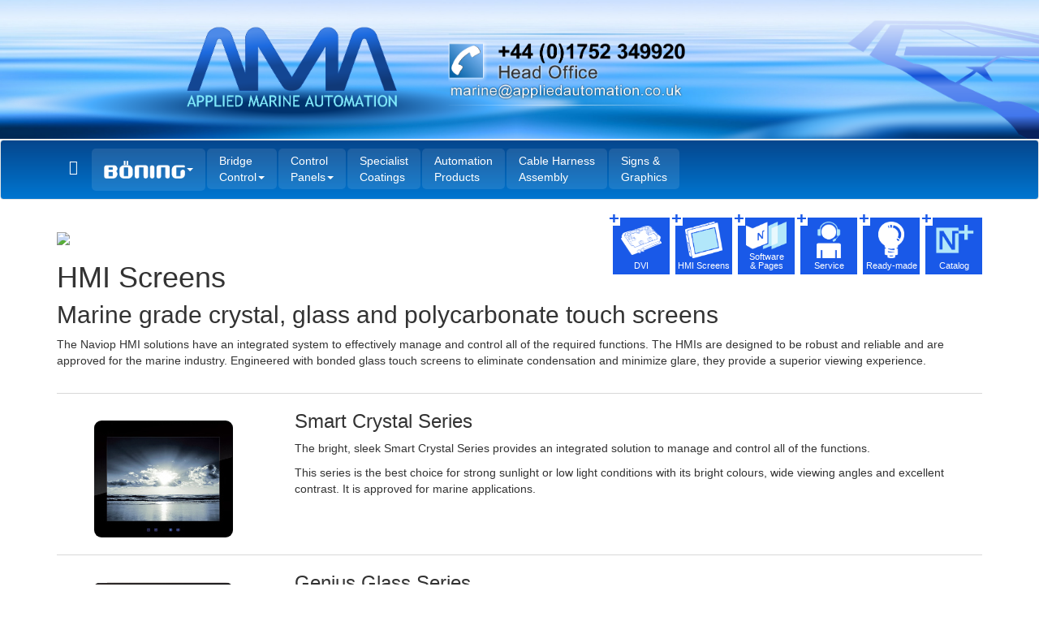

--- FILE ---
content_type: text/html; charset=utf-8
request_url: http://www.appliedmarineautomation.co.uk/Naviop/HMI_Screen.aspx
body_size: 6342
content:


<!DOCTYPE html>

<html xmlns="http://www.w3.org/1999/xhtml">
<head><meta name="viewport" content="width=device-width, initial-scale=1" />
    <script src="https://www.appliedautomation.co.uk/Scripts/jquery-2.1.4.js"></script>
    <script src="https://www.appliedautomation.co.uk/Scripts/jquery.easing.1.3.js"></script>
    <script src="https://www.appliedautomation.co.uk/Scripts/jquery.color-2.1.2.js"></script>
    <script src="https://www.appliedautomation.co.uk/Scripts/bootstrap.js"></script>


    
    <link href="/Content/bootstrap.css" rel="stylesheet" /><link href="/Content/bootstrap-social.css" rel="stylesheet" /><link href="/StyleSheet-AMA.css" rel="stylesheet" /><link href="https://www.appliedautomation.co.uk/AAStyle.css" rel="stylesheet" /><link href="/Content/font-awesome.css" rel="stylesheet" />

    <!--Favicon-->
    <link rel="shortcut icon" href="https://www.appliedmarineautomation.co.uk/favicon.ico" /><link rel="icon" href="../favicon.ico" type="image/x-icon" /><title>

</title>
    <meta name="description" content="Naviop HMI solutions for marine monitoring and control systems."/>
    
</head>
<body>
    <!-- Google Tag Manager -->
    <noscript><iframe src="//www.googletagmanager.com/ns.html?id=GTM-MDB2N8"
    height="0" width="0" style="display:none;visibility:hidden"></iframe></noscript>
    <script>(function(w,d,s,l,i){w[l]=w[l]||[];w[l].push({'gtm.start':
    new Date().getTime(),event:'gtm.js'});var f=d.getElementsByTagName(s)[0],
    j=d.createElement(s),dl=l!='dataLayer'?'&l='+l:'';j.async=true;j.src=
    '//www.googletagmanager.com/gtm.js?id='+i+dl;f.parentNode.insertBefore(j,f);
    })(window,document,'script','dataLayer','GTM-MDB2N8');</script>
    <!-- End Google Tag Manager -->
    
    <form method="post" action="./HMI_Screen.aspx" id="form1">
<div class="aspNetHidden">
<input type="hidden" name="__EVENTTARGET" id="__EVENTTARGET" value="" />
<input type="hidden" name="__EVENTARGUMENT" id="__EVENTARGUMENT" value="" />
<input type="hidden" name="__VIEWSTATE" id="__VIEWSTATE" value="FOL0MqtZWJnsbYLN7H/Y6/P0SboTFcxIJaYZdVPA0zNaOjCHsVKiJyXPYetTyaxR8EdSKSjtadqA5cBAG/yqpFmvPbdn5ZRHB9tEdngH6Aw=" />
</div>

<script type="text/javascript">
//<![CDATA[
var theForm = document.forms['form1'];
if (!theForm) {
    theForm = document.form1;
}
function __doPostBack(eventTarget, eventArgument) {
    if (!theForm.onsubmit || (theForm.onsubmit() != false)) {
        theForm.__EVENTTARGET.value = eventTarget;
        theForm.__EVENTARGUMENT.value = eventArgument;
        theForm.submit();
    }
}
//]]>
</script>


<script src="/WebResource.axd?d=pynGkmcFUV13He1Qd6_TZBwfGuKnXQ9CZd46Lx-ZxPgGbbP2uFxpT30uHqFuJjDBkv_Cts0kOOkZRXMTRoC5Rw2&amp;t=638901572248157332" type="text/javascript"></script>


<script src="/ScriptResource.axd?d=NJmAwtEo3Ipnlaxl6CMhvsamQunT9RBNnBXl4TE9bjLs1aoc2GyY4IeXzvoLAptCT6iKGUri3QyDqhLvaH8TyMDGdeoOR33n8epXLdU8i6leJ1mhgk_5L83Se8EATfuLiO-XVdzGiHwqB6NwFppRroa8kLCFVt-CJAZj5pv3h4U1&amp;t=5c0e0825" type="text/javascript"></script>
<script src="/ScriptResource.axd?d=dwY9oWetJoJoVpgL6Zq8OLANlaQVzRo5hvUyk4k-LnydWM4gL0SX7U6HCz89GB_aPneBurduvrBgdkNfkD33xO4UliZSnds1xcpjiG9cVbu2tt8CejnViJq0RFXXH1tOHUn6HssiihrW4cJq3-X80CiQ3cWH7mr6wFnmWtMtc2E1&amp;t=5c0e0825" type="text/javascript"></script>
<div class="aspNetHidden">

	<input type="hidden" name="__VIEWSTATEGENERATOR" id="__VIEWSTATEGENERATOR" value="27C75EF2" />
</div>        
    <script type="text/javascript">
//<![CDATA[
Sys.WebForms.PageRequestManager._initialize('ctl00$sm1', 'form1', [], [], [], 90, 'ctl00');
//]]>
</script>
  

    <div class="page-header" style="text-align:center;">
        <img src="/Images/Header_Back.png" style="min-height:100px; max-height:180px; width:100%;" />
        <img src="/Images/AMA-Header-LeftSlide.png" id="leftImg" class="hidden-xs" />        
        <img src="/Images/AMA-Header-RightSlide.png" id="rightImg" />
        <img src="/Images/Header-Phone.png" class="hidden-xs" id="PhoneImg" />
        <div id="leftImg2" class="hidden-lg hidden-md hidden-sm"><img src="/Images/AMA-Header-LeftSlide.png" /></div>
    </div>       
        
        <nav class="navbar navbar-default navMarine">
           <div class="container">

                <div class="navbar-header">
                    <button type="button" class="navbar-toggle collapsed" data-toggle="collapse" data-target="#myNavbar" aria-expanded="false">
                        <span class="sr-only">Toggle Navigation</span>
                        <span class="icon-bar"></span>
                        <span class="icon-bar"></span>
                        <span class="icon-bar"></span>                        
                    </button>
                    <a class="navbar-brand hidden-lg hidden-md " href="/" ><span class="glyphicon glyphicon-home" aria-hidden="true"></span></a>
                </div>
                    

                <div class="collapse navbar-collapse" id="myNavbar">
                    
                    <ul class="nav navbar-nav">
                        <li><a class="navbar-brand hidden-xs hidden-sm" href="/" ><span class="glyphicon glyphicon-home" style="padding-top:8px;" aria-hidden="true"></span></a></li>
                        
                        <li class="active dropdown" >
                            <a class="dropdown-toggle" data-toggle="dropdown" href="/Boning/boning.aspx" ><img src="/boning/image/logoforbutton.png" style="max-width:100px; padding-top:10px; padding-bottom:10px; " /><span class="caret"></span></a>
                            <ul class="dropdown-menu">
                                <li style="padding:0;" ><a style="background-color:#035bab !important; border-bottom:1px #05468d solid; padding-top:9px; padding-bottom:9px;" href="/Boning/boning.aspx">Böning (Info)</a></li>
                                <li role="separator" class="divider"></li>
                                <li><a href="/Boning/Production.aspx">- Production</a></li>
                                <li><a href="/Boning/QualityAssurance.aspx">- Quality Assurance</a></li>
                                <li><a href="/Boning/Displays.aspx">- Displays</a></li>
                                <li><a href="/Boning/Classification.aspx">- Classification</a></li>
                                <li><a href="/Boning/Accreditation.aspx">- Accreditation</a></li>
                            </ul>
                        </li>    
                        <li class="dropdown active">
                            <a class="dropdown-toggle" data-toggle="dropdown" href="/Bridge_control/">Bridge<span class="hidden-xs hidden-sm"><br /></span> Control<span class="caret"></span></a>
                            <ul class="dropdown-menu">
                                <li><a style="background-color:#035bab !important; border-bottom:1px #05468d solid; padding-top:9px; padding-bottom:9px;" href="/Bridge_control/Bridge-Displays.aspx">Bridge Displays</a></li>
                                <li role="separator" class="divider"></li>
                                <li><a style="background-color:#035bab !important; border-bottom:1px #05468d solid; padding-top:9px; padding-bottom:9px;" href="/Bridge_control/Default.aspx">Control and Monitoring Systems</a></li>
                                <li><a href="/Bridge_control/Graphical-displays-and-monitors.aspx">- Graphical Displays</a></li>
                                <li><a href="/Bridge_control/Interface-devices.aspx">- Interface Devices</a></li>
                                <li><a href="/Bridge_control/system-configuration.aspx">- System Configuration</a></li>
                                <li><a href="/Bridge_control/in-house-skills.aspx">- In-House Skills</a></li>
                            </ul>    
                        </li>
                                             
                        <li class="dropdown active">
                            <a class="dropdown-toggle" data-toggle="dropdown" href="/Panels/">Control <span class="hidden-xs hidden-sm"><br /></span>Panels<span class="caret"></span></a>
                            <ul class="dropdown-menu">
                                
                                <li><a style="background-color:#035bab !important; border-bottom:1px #05468d solid; padding-top:9px; padding-bottom:9px;" href="/Panels/ACDC.aspx">AC/DC Panels</a></li>
                                <li role="separator" class="divider"></li>
                                <li><a style="background-color:#035bab !important; border-bottom:1px #05468d solid; padding-top:9px; padding-bottom:9px;" href="/Panels/Switch.aspx">Instrument & Switch Panels</a></li>
                                <li><a href="/panels/panel-types.aspx">- Panel Types</a></li>
                                <li><a href="/panels/switch-marking.aspx">- Switch Types and Marking</a></li>

                            </ul>    
                        </li>
                        <li class="active"><a href="/Specialist-Coatings/">Specialist <span class="hidden-xs hidden-sm"><br /></span>Coatings</a></li>
                        <li class="active"><a href="/Automation-Products/">Automation <span class="hidden-xs hidden-sm"><br /></span>Products</a></li> 
                        <li class="active"><a href="/Cable-Harness-Assembly/">Cable&nbsp;Harness <span class="hidden-xs hidden-sm"><br /></span>Assembly</a></li> 

                        <li class="active"><a href="/Boat-Signs-and-Graphics/Default.aspx">Signs &amp;<span class="hidden-xs hidden-sm"><br /></span> Graphics</a></li>
                        
                    </ul>
                    
                    

                </div>
            </div>
</nav>
        

        <div class="container">
        
        <div class="row">
        <div class="col-lg-12 col-md-12 col-sm-12 col-xs-12">

            <div style="float:right;">
                

		<a href="/Naviop/DVI.aspx"  class="icon"><div>DVI</div><div class="corner">+</div>
			<img src="image/dvi-icon.png" style="margin-top:10px;" /></a>
		<a href="/Naviop/HMI_Screen.aspx" class="icon"><div>HMI Screens</div><div class="corner">+</div>
			<img src="image/HMI-SCREENS-ICON.png" /></a>
		<a href="/Naviop/software.aspx" class="icon"><div>Software<br />&amp; Pages</div><div class="corner">+</div>
			<img src="image/Software-and-Pages-ICON.png" /></a>
		<a href="/Naviop/knowledge.aspx" class="icon"><div>Service</div><div class="corner">+</div>
			<img src="image/Full-Care-ICON.png" /></a>
		<a href="/Naviop/solutions.aspx"  class="icon"><div>Ready-made</div><div class="corner">+</div>
			<img src="image/Ready-Made-ICON.png" /></a>
		<a href="/downloads/NaviopOpenCatalogue_HD_opt.pdf" class="icon" target="_blank" ><div>Catalog</div><div class="corner">+</div>
			<img src="image/n_logo2.png" style="padding-top:4px; padding-left:3px;" /></a>

            </div>
            <a href="/Naviop/Default.aspx" ><img src="/images/Naviop_logo.png" style="margin-top:20px;"/></a>     
   

        <h1>HMI Screens</h1>
            <h2 style="margin-top:10px;">Marine grade crystal, glass and polycarbonate touch screens</h2>
        </div>
    </div>
    <div class="row">
        <div class="col-lg-12 col-md-12 col-sm-12 col-xs-12">
        <p>The Naviop HMI solutions have an integrated system to effectively manage and control all of the required functions. The HMIs are designed to be robust and reliable and are approved for the marine industry. Engineered with bonded glass touch screens to eliminate condensation and minimize glare, they provide a superior viewing experience.</p>
        </div>
    </div>
    <hr class="featurette-divider" />
        <div class="row" >
            <div class="col-lg-3 col-md-3 col-sm-4 col-xs-12 image">
                <img src="image/smart-crystal.jpg" class="img-responsive center-block" alt="Autocad" />
            </div>
            <div class="col-lg-9 col-md-9 col-sm-8 col-xs-12">
                    <div class="hidden-xs"><h3>Smart Crystal Series</h3></div><div class="hidden-sm hidden-md hidden-lg" style="text-align:center; margin-top:12px;"><h3>Smart Crystal Series</h3></div>
                    <p>The bright, sleek Smart Crystal Series provides an integrated solution to manage and control all of the functions.  </p>
                <p>This series is the best choice for strong sunlight or low light conditions with its bright colours, wide viewing angles and excellent contrast. It is approved for marine applications.  </p>
            </div>
        </div>
     
    
        <hr class="featurette-divider" />

        <div class="row">
            <div class="col-lg-3 col-md-3 col-sm-4 col-xs-12 image">
                <img src="image/genius-glass.jpg" class="img-responsive center-block" alt="Software" />
            </div>
            <div class="col-lg-9 col-md-9 col-sm-8 col-xs-12">
                <div class="hidden-xs"><h3>Genius Glass Series</h3></div><div class="hidden-sm hidden-md hidden-lg" style="text-align:center; margin-top:12px;"><h3>Genius Glass Series</h3></div>
                    <p>The Genius Glass Series combines performance and advanced features with a stunning design. Engineered with a bonded glass touch screen to eliminate condensation and minimize glare, it provides a superior viewing experience. It is the ideal choice for HMI applications for any environment.  </p>

                <p>This series is extremely robust and enjoys a high degree of protection (IP69K). It is suitable for most environments including high temperatures and levels of humidity, salty air and high vibration.</p>
                <p>The Genius Glass Series operating panels combine state-of-the-art features with top performance. They are backlit with LEDs for ultimate brightness and have full vector graphic capabilities. Designed for harsh environments, the new displays have a true glass view.</p>
            </div>
        </div>
    
        <hr class="featurette-divider" />

        <div class="row">
            <div class="col-lg-3 col-md-3 col-sm-4 col-xs-12 image">
                <img src="image/genius.jpg" class="img-responsive center-block" alt="Software" />
            </div>
            <div class="col-lg-9 col-md-9 col-sm-8 col-xs-12">
                <div class="hidden-xs"><h3>Genius Series</h3></div><div class="hidden-sm hidden-md hidden-lg" style="text-align:center; margin-top:12px;"><h3>Genius Series</h3></div>
                    <p>The compact Genius Series operating panels offer uncompromising low-cost polycarbonate products, with an integrated intelligent and compact PLC. </p>
                <p>The panels are designed and certiﬁed for use in marine environments. The brightness and sharp contrast make them perfect even in adverse weather conditions. </p>
                <p>The touch screen display is with integrated a PLC which monitors and controls the data received from the connected devices, showing them directly on the display. The built-in dual 100MB ethernet interfaces with switch function enhance the communication capability of these displays and also make them the ideal choice for small systems.</p>
            </div>
        </div>


        </div>


            <div class="footer2 clearfix">
        <div class="container">
            <hr class="featurette-divider" style="margin-bottom:50px;margin-top:0;"/>
            
            <div class="row">
            
                
                  <div class="col-xs-12 col-sm-6 col-md-3 col-lg-3">
                    <a href="http://www.appliedautomation.co.uk/" target="_blank" class="thumbnail">
                      <img src="/images/tile_applied2.png" class="img-responsive" alt="Tile Button 1" style="width:204px"  />
                    </a>
                  </div>

                  <div class="col-xs-12 col-sm-6 col-md-3 col-lg-3">
                    <a href="/Contact-Us.aspx" class="thumbnail">
                      <img src="/images/Tile_Contact_location.png" class="img-responsive" alt="Tile Button 2"  style="width:204px" />
                    </a>
                  </div>

                  <div class="col-xs-12 col-sm-6 col-md-3 col-lg-3">
                   <a href="/brochure/Brochure2015.pdf" class="thumbnail">
                      <img src="/images/tile_brochure.png" class="img-responsive" alt="Tile Button 3" style="width:204px"  />
                    </a>
                  </div>
                  <div class="col-xs-12 col-sm-6 col-md-3 col-lg-3">
                    <a href="/showrooms/Default.aspx" class="thumbnail">
                      <img src="/images/Tile_showroom.png" class="img-responsive" alt="Tile Button 4" style="width:204px"/>
                    </a>
                  </div>

            </div>
            <div class="row">

                <div class="small_Icons">
                    <img src="/images/NMEA.png" />                   
                    <img src="/images/CANOPEN.png" />
                    <img src="/images/CE.png" />
                    <img src="/images/SAEJ1939.png" />
                </div>

            </div>
        </div>

        <div class="hidden-lg hidden-md hidden-sm">
            <img src="/images/Header-Phone2.png" class="img-responsive center-block" style="max-height:60px; margin-bottom:10px;"/>
        </div>



        <div class="footer">
            <div class="container">
            <div class="footer_icons" style="float:left;">
                <div><img src="/images/LLOYDS-REGISTER_LOGO.png" /></div>
                <div><img src="/images/RINA_LOGO.png" /></div>

            </div>
            <div class="footer_icons" style="float:right;">
                <div><img src="/images/DNV_LOGO.png" /></div>
                <div><img src="/images/UL_LOGO.png" /></div>
            </div>

          <div style="border-top:3px solid #05468d; position:absolute; top:-5px; width:100%; left:0;"></div>
            <div style="padding:6px;">
                <p>Applied Marine Automation is a division of Applied Automation (UK) Ltd.<br />Registered in England. 02532117.</p>
                <p>© 2015 Applied Marine Automation. All Rights Reserved. Created by Applied Automation's Web Development Team.</p>
                <div class="hidden-lg hidden-sm hidden-xs" style="font-size:30px;">
                    <a class="navbar-btn btn-facebook" href="https://www.facebook.com/AppliedMarine" target="_blank"><i class="fa fa-facebook-square" style="color:#3a5795"></i></a>
                    <a class="navbar-btn btn-twitter" href="https://twitter.com/appliedmarine/" target="_blank"><i class="fa fa-twitter" style="color:white;"></i></a>
                    <a class="navbar-btn btn-youtube" href="https://www.youtube.com/channel/UCkvWyk39TG1fsQkZErf0RmQ/feed" target="_blank"><i class="fa fa-youtube" style="color:white;"></i></a>
                    <a class="navbar-btn btn-linkedin" href="https://www.linkedin.com/company/applied-marine-automation" target="_blank"><i class="fa fa-linkedin" style="color:white;"></i></a>
                </div>
            </div>
                    

        </div>   

          </div>      
    </div>


      
    </form>

</body>
</html>

--- FILE ---
content_type: text/css
request_url: http://www.appliedmarineautomation.co.uk/StyleSheet-AMA.css
body_size: 2172
content:
body {
	background-image: url(/images/Background.png);
}

a.icon {
	background-color: #1959e8;
	width: 70px !important;
	height: 70px !important;
	position: relative;
	font-size: 8pt;
	color: white;
	text-align: center;
	float: left;
	margin: 2px 0 7px 7px;
	line-height: 110%;
}

	a.icon div {
		position: absolute;
		bottom: 5px;
		width: 100%;
	}

	a.icon img {
		max-width: 50px;
		max-height: 45px;
		margin: 5px auto;
	}

	a.icon div.corner {
		position: absolute;
		top: 0;
		left: 0;
		width: 14px;
		height: 14px;
		margin-left: -5px;
		margin-top: -4px;
		padding-right: 1px;
		background-color: white;
		color: #1959e8;
		font-size: 22px;
		font-weight: bold;
	}

#leftImg {
	z-index: 20;
	height: 100%;
	top: 0;
	left: 0;
	position: absolute;
}

#leftImg2 {
	z-index: 20;
	height: 100%;
	width: 100%;
	position: absolute;
	left: 0;
	top: 0;
}

	#leftImg2 img {
		height: 100%;
		position: absolute;
		left: 50%;
		transform: translateX(-50%);
		top: 0;
	}


#rightImg {
	z-index: 10;
	position: absolute;
	height: 100%;
	right: 0;
	top: 0;
}

#PhoneImg {
	z-index: 30;
	position: absolute;
	height: 100%;
	left: 50%;
	top: 0;
	transform: translateX(-30%);
}



hr.featurette-divider {
	border-top-color: #d8d8d8;
}


.footer {
	background: -webkit-linear-gradient(#1959e8, #9FBAF5); /* For Safari 5.1 to 6.0 */
	background: -o-linear-gradient(#1959e8, #9FBAF5); /* For Opera 11.1 to 12.0 */
	background: -moz-linear-gradient(#1959e8, #9FBAF5); /* For Firefox 3.6 to 15 */
	background: linear-gradient(#1959e8, #9FBAF5); /* Standard syntax */
	color: #ebebeb;
	padding: 20px 0 !important;
}

.address {
	color: black;
	border: 1px solid #999 !important;
	background-color: #bad9f1;
}

div.address {
	width: 100%;
}

.midAdd {
	max-width: 300px;
	margin: 0 auto;
}


.funnyImage > img {
	margin-top: 12px !important;
}

.image > img {
	border-color: transparent !important;
	background-color: transparent !important;
}



img.img-responsive.center-block.col-xs-12 {
	margin-bottom: 40px !important;
}


h3 {
	margin-top: 1px !important;
}

h1 > a {
	color: #333333;
}

	h1 > a:hover {
		text-decoration: none !important;
		color: #333333 !important;
	}

textarea.form-control {
	height: auto !important;
}

.thumbnail {
	background-color: transparent !important;
	border: none !important;
	margin: 0 auto 20px auto;
	max-width: 255px;
}

/*SOCIAL BUTTONS*/

.navbar-right > li > a {
	margin: 18px 2px 18px 1px !important;
	padding: 2px;
}

	.navbar-right > li > a:hover {
		border-color: #fff;
		background-color: #80bdf2 !important;
	}


.navbar-default {
	background: -webkit-linear-gradient(#05468d, #0076d1); /* For Safari 5.1 to 6.0 */
	background: -o-linear-gradient(#05468d, #0076d1); /* For Opera 11.1 to 12.0 */
	background: -moz-linear-gradient(#05468d, #0076d1); /* For Firefox 3.6 to 15 */
	background: linear-gradient(#05468d, #0076d1); /* Standard syntax */
}

	.navbar-default .navbar-brand:hover,
	.navbar-default .navbar-brand:focus {
		color: #80bdf2 !important;
	}

	.navbar-default .navbar-nav > li > a {
		margin-left: 1px;
		margin-right: 1px;
	}

		.navbar-default .navbar-nav > li > a:hover,
		.navbar-default .navbar-nav > li > a:focus {
			color: white !important;
		}



	.navbar-default .navMarine .navbar-nav > .active > a:hover,
	.navbar-default .navMarine .navbar-nav > .active > a:focus {
		color: black !important;
		background-color: rgba(255, 255, 255, .1) !important;
	}



	.navbar-default .navbar-toggle .icon-bar {
		background-color: #2989dd !important;
	}

	.navbar-default .navbar-collapse,
	.navbar-default .navbar-form {
		border-color: white !important;
		background-color: transparent !important;
	}

	.navbar-default .navbar-nav > .open > a,
	.navbar-default .navbar-nav > .open > a:hover,
	.navbar-default .navbar-nav > .open > a:focus {
		color: white !important;
		background-color: #6ab3f2 !important;
	}




.dropdown-menu {
	background-color: #0072cc !important;
	padding: 0;
}

ul.navbar-nav > li > .dropdown-menu {
	border-bottom-left-radius: 5px;
	border-bottom-right-radius: 5px;
	border-right: 1px solid #05468d;
	border-left: 1px solid #05468d;
	border-bottom: 1px solid #05468d;
	border-top: 0 none;
	padding-bottom: 5px;
}




.dropdown-menu > li > a {
	color: white !important;
	background-color: #0072cc !important;
}


	.dropdown-menu > li > a:hover,
	.dropdown-menu > li > a:focus {
		background-color: #0072cc !important;
		color: black !important;
	}

.dropdown-menu .divider {
	height: 1px;
	margin: 0;
	overflow: hidden;
	background-color: #e5e5e5;
}

.small_Icons {
	text-align: center;
	padding-bottom: 10px;
}

	.small_Icons img {
		max-height: 30px;
		margin: 10px 10px;
	}

.footer_icons div {
	border: 1px solid #555;
	padding: 3px;
	background-color: white;
	float: left;
	margin: 5px;
}

.footer_icons img {
	height: 40px;
}



/* Large desktops and laptops */
@media (min-width: 1200px) {

	.navbar-default .navbar-nav > .active > a {
		color: white !important;
		background-color: rgba(255, 255, 255, 0.1) !important;
		padding: 5px 15px;
		margin-top: 10px;
		margin-bottom: 10px;
		border-radius: 5px;
	}

	body {
		margin-bottom: 469px !important;
	}

	div.footer2 {
		margin-top: -469px !important;
	}
}

/* Landscape tablets and medium desktops */
@media (max-width: 1199px) {

	.navbar-default .navbar-nav > .active > a {
		color: white !important;
		background-color: rgba(255, 255, 255, 0.1) !important;
		padding: 5px 15px;
		margin-top: 10px;
		margin-bottom: 10px;
		border-radius: 5px;
	}

	body {
		margin-bottom: 469px !important;
	}

	div.footer2 {
		margin-top: 469px !important;
	}
}



/*RIDEALONG*/
div.RIDEALONG {
	position: relative;
	bottom: 0;
	transform: translateY(-30%);
	left: 0;
	max-width: 61%!important;
	margin: 0 auto;
	border: 1px solid #ebebeb;
}

	div.RIDEALONG > img {
		width: 100%;
		z-index: 100;
	}



/* Portrait tablets and small desktops */

@media (max-width: 991px) {

	.navbar-default .navbar-nav .open .dropdown-menu > .active > a,
	.navbar-default .navbar-nav .open .dropdown-menu > .active > a:hover,
	.navbar-default .navbar-nav .open .dropdown-menu > .active > a:focus {
		color: white !important;
		background-color: #80bdf2 !important;
	}

	.navbar-default .navbar-nav .open .dropdown-menu > li > a:hover,
	.navbar-default .navbar-nav .open .dropdown-menu > li > a:focus {
		color: white !important;
		background-color: #6ab3f2 !important;
	}

	.navbar-default .navbar-nav .open .dropdown-menu > li > a {
		color: #333 !important;
	}

	.navbar-default .navbar-nav > .active > a {
		background-color: transparent !important;
		margin-bottom: 0 !important;
		margin-top: 0 !important;
		border-radius: 0 !important;
	}

	body {
		margin-bottom: 670px !important;
	}

	div.footer2 {
		margin-top: -670px !important;
	}
}

/* Landscape phones and portrait tablets */
@media (max-width: 767px) {

	body {
		margin-bottom: 1125px !important;
	}

	div.footer2 {
		margin-top: -1125px !important;
	}

	.image {
		margin-bottom: 30px;
	}
}

/* Portrait phones and smaller */
@media (max-width: 480px) {

	body {
		margin-bottom: 1240px !important;
	}

	div.footer2 {
		margin-top: -1240px !important;
	}
}


--- FILE ---
content_type: text/css
request_url: https://www.appliedautomation.co.uk/AAStyle.css
body_size: 1668
content:
/*Applied Automation StyleSheet*/

html{
    position:relative;
    min-height:100%;
    margin:0;
    padding:0;
}

form{
    margin:0;    
    padding:0;
    height:100%;
    min-height:100%;    
}

body{

    background-position:center top!important;

}


div.page-header{

    max-height:180px;
    min-height:100px;
    padding:0;
    margin:0;
    position:relative;
    overflow:hidden;

}

/*CAROUSEL*/

.carousel-inner {
  position:relative;
  width: 100%;
  overflow:hidden;

}

.slide{

    overflow:hidden;
}

.footer {
  width:100%;
  text-align:center;
  font-size:9pt;
  position:relative;
  padding:6px;
}

.footer2 {

  position:absolute;
  bottom:0;
  width:100%;
  /* Set the fixed height of the footer here */
  color:white;
  text-align:center;

}

.footer li > a {
    margin:2px !important;
    padding:3px !important;
}


.footer ul.nav.navbar-nav.navbar-right{
    position:absolute;
    right:10px;
    top:50%;
    margin:0;
    -ms-transform: translate(0,-50%); /* IE 9 */
   	-webkit-transform: translate(0,-50%); /* Safari */
    transform: translate(0,-50%);
}

.image > img{
    margin-top:12px !important;
    border: 1px solid transparent;
    border-radius: 10px !important;
    background-color:white;
    
}



.address {
            text-align:left; 
            width:360px; 
            margin:10px auto; 
            padding:30px; 
            border:2px solid #000;
            border-radius:5px;
            font-size:13pt;
}

.ContactUs label{
    width:120px;
}
.ContactUs input.text, .ContactUs input[type=text]{
    min-width:135px!important;
}

.form-control{
    height:24px;
    margin:1px;
}

.nav-pills > li > a,
.nav-pills > li > a:hover,
.nav-pills > li > a:focus {
  
background-color:transparent !important;
padding:0;
margin:0 20px 5px 0;
}

ul {
    margin:5px;
}

/*SOCIAL BUTTONS*/
.navbar-right > li > a > i{
    font-size:28px;
    margin:0 auto;
}

.navbar-right > li > a{
    border:0 none; 
    float:left;
    position:relative;
    border:1px solid transparent;
    width:34px!important;
    height:34px!important;
    margin:15px 2px;
    padding:3px;
}

.navbar-right > li > a:hover {
    border-color:#fff;
    background-color:#96a6ac!important;
}


a.btn-youtube {
    background-color:#d52929;
}
a.btn-youtube > i {
    padding-left:1px;
}

a.btn-facebook {
    background-color:#fff;
}
a.btn-facebook > i {
    padding-left:1px;
}

/*NAVBAR COLLAPSE*/
@media (max-width: 992px) {
    .navbar-header {
        float: none;
    }

    .navbar-toggle {
        display: block;
    }
    .navbar-collapse {
        border-top: 1px solid transparent;
        box-shadow: inset 0 1px 0 rgba(255,255,255,0.1);
    }
    .navbar-collapse.collapse {
        display: none!important;
    }
    .navbar-nav {
        float: none!important;
        margin: 7.5px -15px;
    }
    .navbar-nav>li {
        float: none;
    }
    
    .navbar-text {
        float: none;
        margin: 15px 0;
    }
    /* since 3.1.0 */
    .navbar-collapse.collapse.in { 
        display: block!important;
    }
    .collapsing {
        overflow: hidden!important;
    }
}

/*NAVBAR*/


.navbar-default .navbar-brand {
  color: white !important;
}

/*shrinky view*/
/*needs to be same as text*/
.navbar-default .navbar-brand:hover,
.navbar-default .navbar-brand:focus {
   color: black !important;
 }

/*non-shrinky view*/
.navbar-default .navbar-nav > li > a:hover,
.navbar-default .navbar-nav > li > a:focus {
  color: black !important;
 }


.navbar-default .navbar-nav > .active > a:hover,
.navbar-default .navbar-nav > .active > a:focus {
  color: black !important;
  background-color: rgba(255, 255, 255, 0.075) !important;
}

.navbar-default .navbar-nav > .open > a,
.navbar-default .navbar-nav > .open > a:hover,
.navbar-default .navbar-nav > .open > a:focus {
  color: black !important;
  background-color: rgba(255, 255, 255, 0.075) !important;
}
 
.navbar-default .navbar-toggle {
  border-color:white !important ;
  background-color: white !important;
}

.navbar-default .navbar-toggle:hover,
.navbar-default .navbar-toggle:focus {
  background-color: rgba(255, 255, 255, 0.8) !important;
}


/*border colour needs to be transparent as is top line in mobile view*/
.navbar-default .navbar-collapse,
.navbar-default .navbar-form {
  border-color: transparent !important;
  background-color:transparent!important;
}


@media (max-width: 991px) {
.navbar-default .navbar-nav .open .dropdown-menu > li > a {
    color: white!important;
}

.navbar-default .navbar-nav .open .dropdown-menu > li > a:hover,
.navbar-default .navbar-nav .open .dropdown-menu > li > a:focus {
    color: black !important;
    background-color: rgba(255, 255, 255, 0.075) !important;
}


.navbar-default .navbar-nav .open .dropdown-menu > .active > a,
.navbar-default .navbar-nav .open .dropdown-menu > .active > a:hover,
.navbar-default .navbar-nav .open .dropdown-menu > .active > a:focus {
    color: white !important;
    background-color: rgba(255, 255, 255, 0.075) !important;
  }
}

.dropdown-menu .divider{
    background-color: rgba(255, 255, 255, 0.075) !important;
}

/*RIDEALONG*/
div.RIDEALONG {
    position:relative; 
    bottom:0; transform:translateY(-30%); 
    left:0; max-width:50%; margin:0 auto; 
    border:none!important;
}

div.RIDEALONG > img {
     width:70%; 
     z-index:100;
}


--- FILE ---
content_type: text/plain
request_url: https://www.google-analytics.com/j/collect?v=1&_v=j102&a=1797906708&t=pageview&_s=1&dl=http%3A%2F%2Fwww.appliedmarineautomation.co.uk%2FNaviop%2FHMI_Screen.aspx&ul=en-us%40posix&sr=1280x720&vp=1280x720&_u=YGBAgAABAAAAAC~&jid=1467774791&gjid=1423109730&cid=62705861.1768884660&tid=UA-65230373-5&_gid=1658397995.1768884660&_slc=1&gtm=45He61e1n71MDB2N8v71398282za200zd71398282&cd1=not-a-bot&gcd=13l3l3l3l1l1&dma=0&tag_exp=103116026~103200004~104527907~104528500~104684208~104684211~105391252~115616986~115938465~115938468~116988316~117041587&z=1198663333
body_size: -290
content:
2,cG-F4KWEGVEVV